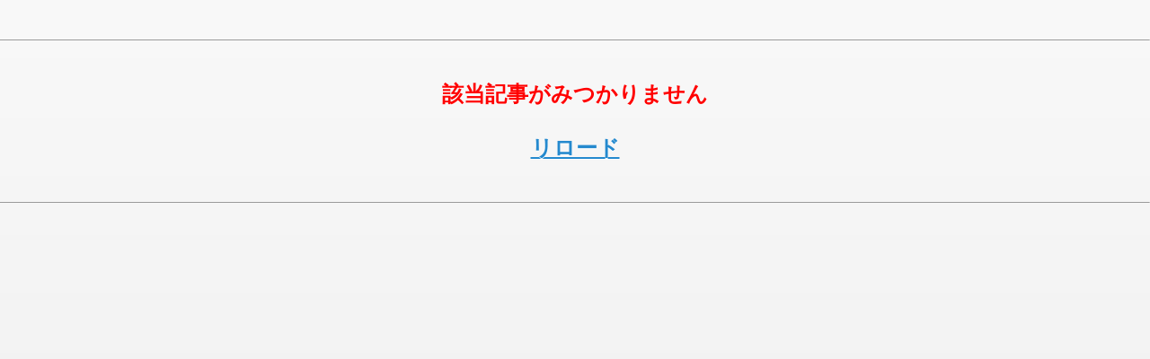

--- FILE ---
content_type: text/html; charset=Shift_JIS
request_url: http://nov.2chan.net/v.php?35.2363965
body_size: 4455
content:
<!doctype html><html><head>
<META http-equiv="Content-type" content="text/html; charset=Shift_JIS">
<title>ふたば</title> 
<meta name="viewport" content="width=device-width, initial-scale=1,maximum-scale=1">
<link rel="stylesheet" href="//code.jquery.com/mobile/1.2.0/jquery.mobile-1.2.0.min.css" />
<script src="//code.jquery.com/jquery-1.8.2.min.js"></script>
<script type="text/javascript" src="/bin/swfobject.js"></script>
<script type="text/javascript" src="/bin/cachemt7.php"></script>

<script type="text/javascript"><!--
$(document).bind("mobileinit", function(){
      $.mobile.ajaxEnabled = false;
     $.mobile.pushStateEnabled = false;
  });

function ptfk(resn){
	var cacv="";try{cacv=caco();}catch(e){};
	document.getElementById("pthc").value=cacv;
	try{lspt=window.localStorage.futabapt;fpt=true;}catch(e){fpt=false;}
	if(fpt){
	  if(lspt!=null&&lspt!=""){
	    document.getElementById("pthb").value=lspt;
	  }else{
	    if(cacv!=null&&cacv!=""){
	     try{window.localStorage.futabapt=cacv;}catch(e){};
	    }
	  }
	}{var sph=(function(){var u='undefined';return{0:typeof window.addEventListener==u&&typeof document.documentElement.style.maxHeight==u,1:typeof window.addEventListener==u&&typeof document.querySelectorAll==u,2:typeof window.addEventListener==u&&typeof document.getElementsByClassName==u,3:!!document.uniqueID&&document.documentMode==9,4:!!document.uniqueID&&document.documentMode==10,5:!!document.uniqueID&&document.documentMode==11,6:!!document.uniqueID,7:'-ms-scroll-limit' in document.documentElement.style&&'-ms-ime-align' in document.documentElement.style&&!window.navigator.msPointerEnabled,8:'MozAppearance' in document.documentElement.style,9:!!window.sidebar,10:typeof window.navigator.onLine!=u,11:!!window.sessionStorage,12:(function x(){})[-5]=='x',13:typeof document.currentScript!=u,14:typeof(EventSource)!=u,15:!!window.crypto&&!!window.crypto.getRandomValues,16:!!window.performance&&!!window.performance.now,17:!!window.AudioContext,18:!!window.indexedDB,19:!!window.styles,20:!!window.navigator.sendBeacon,21:!!navigator.getGamepads||!!navigator.getGamepads,22:!!window.navigator.languages,23:!!window.navigator.mediaDevices,24:!!window.caches,25:!!window.createImageBitmap,26:typeof window.onstorage!=u,27:!!window.navigator.getBattery,28:!!window.opera,29:!!window.chrome&&typeof window.chrome.webstore!=u,30:!!window.chrome&&'WebkitAppearance' in document.documentElement.style,31:typeof document.ontouchstart!=u,32:typeof window.orientation!=u}})();var k,i=0;for(k in sph)i+=sph[k]*Math.pow(2,k);k=document.getElementById('ptua');if(k)k.value=i;}return true;
};

//document.addEventListener("DOMContentLoaded", function() {
//var flashvars={};var params={};var attributes={id:"cnt"};
//swfobject.embedSWF("/bin/count.swf","usercounter","0","0","9.0.124","/bin/expressInstall.swf",flashvars,params,attributes);
//});
function setpthd(prop){document.getElementById("pthd").value=prop;};

//-->
</script>
<script src="//code.jquery.com/mobile/1.2.0/jquery.mobile-1.2.0.min.js"></script>
<style type="text/css">
.ui-icon-haji {
background: url(/bin/custico.png) no-repeat scroll 0% 0% rgba(0, 0, 0, 0.4);
background-position: -26px 50%;
background-size:auto auto;
-moz-border-radius: 9px;
-webkit-border-radius: 9px;
border-radius: 9px;
}

.ui-icon-matu {
background: url(/bin/custico.png) no-repeat scroll 0% 0% rgba(0, 0, 0, 0.4);
background-position: -51px 50%;
background-size:auto auto;
-moz-border-radius: 9px;
-webkit-border-radius: 9px;
border-radius: 9px;
}

.ui-icon-kaku {
background: url(/bin/custico.png) no-repeat scroll 0% 0% rgba(0, 0, 0, 0.4);
background-position: -73px 50%;
background-size:auto auto;
-moz-border-radius: 9px;
-webkit-border-radius: 9px;
border-radius: 9px;
}

.ui-icon-ita {
background: url(/bin/custico.png) no-repeat scroll 0% 0% rgba(0, 0, 0, 0.4);
background-position: 0px 50%;
background-size:auto auto;
-moz-border-radius: 9px;
-webkit-border-radius: 9px;
border-radius: 9px;
}

header .ui-navbar li .ui-btn .ui-btn-inner {
    padding-bottom: 0em;
}

#headermenu .ui-navbar li .ui-btn .ui-btn-inner {
    padding-top: 1.0em;
    padding-bottom: 1.1em;
}

</style>
<!--エラー画面ヘッダ--></head><body><div id="errmes" data-role="page"><br><br><hr size=1><br><br>
        <center><font color=red size=5><b>該当記事がみつかりません<br><br>
        <a href="v.php?35" data-ajax="false">リロード</a></b></font></center>
        <br><br><hr size=1></div></body></html>

--- FILE ---
content_type: application/x-javascript
request_url: http://nov.2chan.net/bin/cachemt7.php
body_size: 40
content:
function caco(){return "1763264233569";}